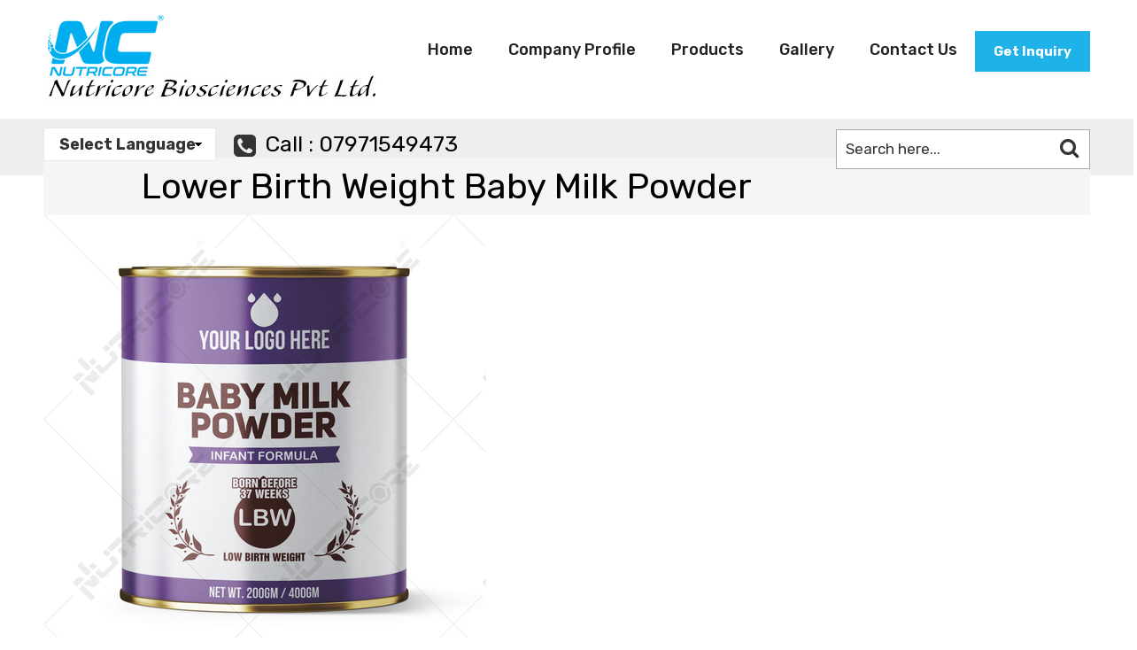

--- FILE ---
content_type: text/plain
request_url: https://www.google-analytics.com/j/collect?v=1&_v=j102&a=938499243&t=pageview&_s=1&dl=http%3A%2F%2Fwww.nutricoreproteins.com%2Flower-birth-weight-baby-milk-powder-6961786.html&ul=en-us%40posix&dt=Lower%20Birth%20Weight%20Baby%20Milk%20Powder%20Manufacturer%2C%20Supplier%2C%20Exporter&sr=1280x720&vp=1280x720&_u=IADAAEABAAAAACAAI~&jid=1516032995&gjid=1685616403&cid=1475628504.1768936231&tid=UA-149444289-25&_gid=381430700.1768936233&_r=1&_slc=1&z=1229580419
body_size: -453
content:
2,cG-5L837FWD5T